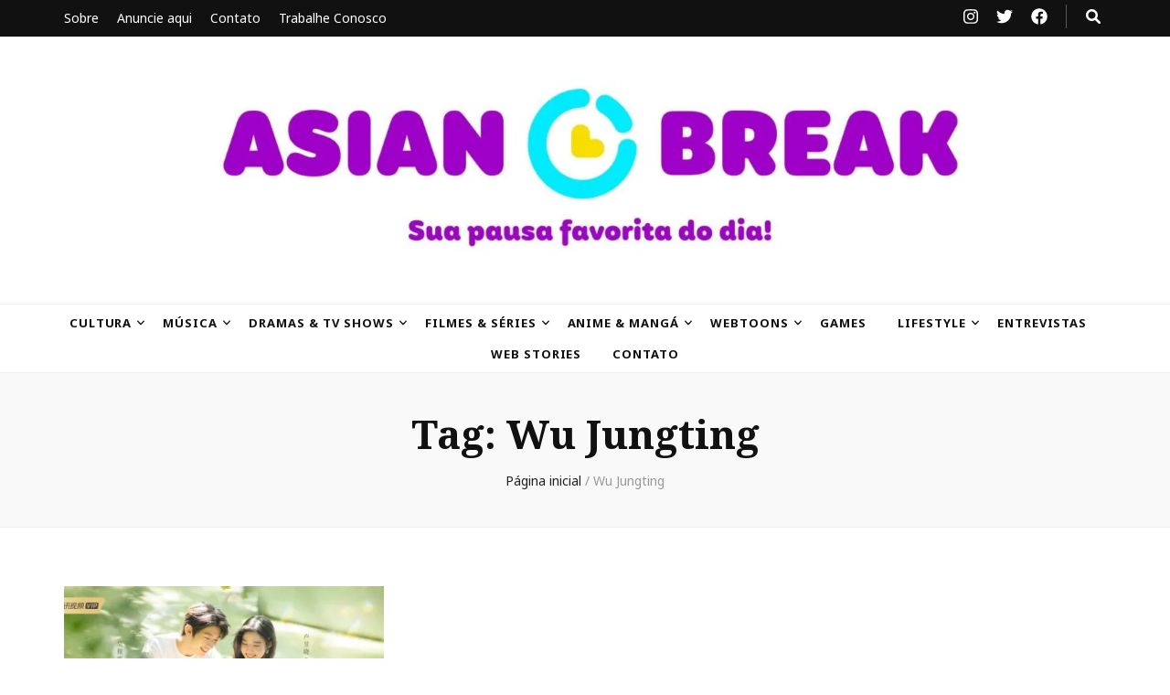

--- FILE ---
content_type: text/html; charset=utf-8
request_url: https://www.google.com/recaptcha/api2/aframe
body_size: 265
content:
<!DOCTYPE HTML><html><head><meta http-equiv="content-type" content="text/html; charset=UTF-8"></head><body><script nonce="3vM9_J2Nu_WFO2Fhd7ocTg">/** Anti-fraud and anti-abuse applications only. See google.com/recaptcha */ try{var clients={'sodar':'https://pagead2.googlesyndication.com/pagead/sodar?'};window.addEventListener("message",function(a){try{if(a.source===window.parent){var b=JSON.parse(a.data);var c=clients[b['id']];if(c){var d=document.createElement('img');d.src=c+b['params']+'&rc='+(localStorage.getItem("rc::a")?sessionStorage.getItem("rc::b"):"");window.document.body.appendChild(d);sessionStorage.setItem("rc::e",parseInt(sessionStorage.getItem("rc::e")||0)+1);localStorage.setItem("rc::h",'1768863373119');}}}catch(b){}});window.parent.postMessage("_grecaptcha_ready", "*");}catch(b){}</script></body></html>